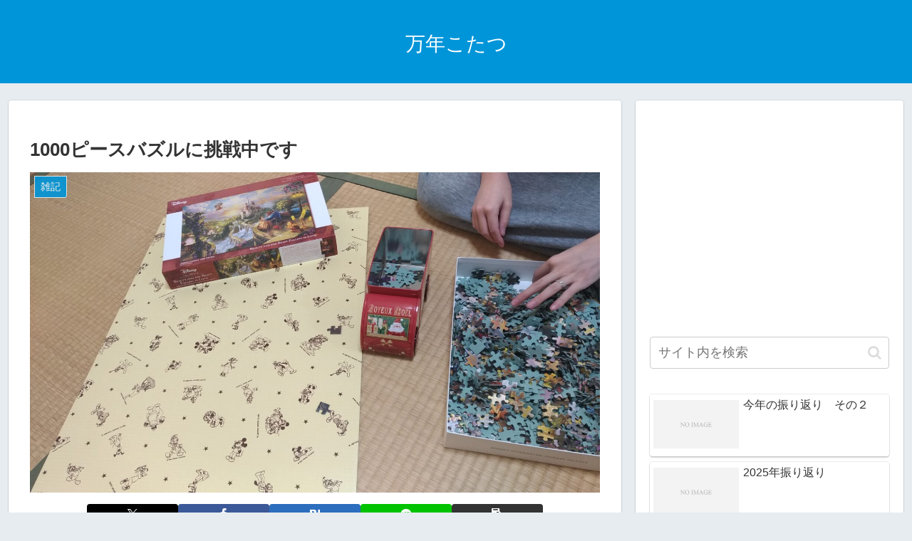

--- FILE ---
content_type: text/html; charset=utf-8
request_url: https://www.google.com/recaptcha/api2/aframe
body_size: 265
content:
<!DOCTYPE HTML><html><head><meta http-equiv="content-type" content="text/html; charset=UTF-8"></head><body><script nonce="hvRKSycJitKwcrNTrw36Pw">/** Anti-fraud and anti-abuse applications only. See google.com/recaptcha */ try{var clients={'sodar':'https://pagead2.googlesyndication.com/pagead/sodar?'};window.addEventListener("message",function(a){try{if(a.source===window.parent){var b=JSON.parse(a.data);var c=clients[b['id']];if(c){var d=document.createElement('img');d.src=c+b['params']+'&rc='+(localStorage.getItem("rc::a")?sessionStorage.getItem("rc::b"):"");window.document.body.appendChild(d);sessionStorage.setItem("rc::e",parseInt(sessionStorage.getItem("rc::e")||0)+1);localStorage.setItem("rc::h",'1769282537000');}}}catch(b){}});window.parent.postMessage("_grecaptcha_ready", "*");}catch(b){}</script></body></html>